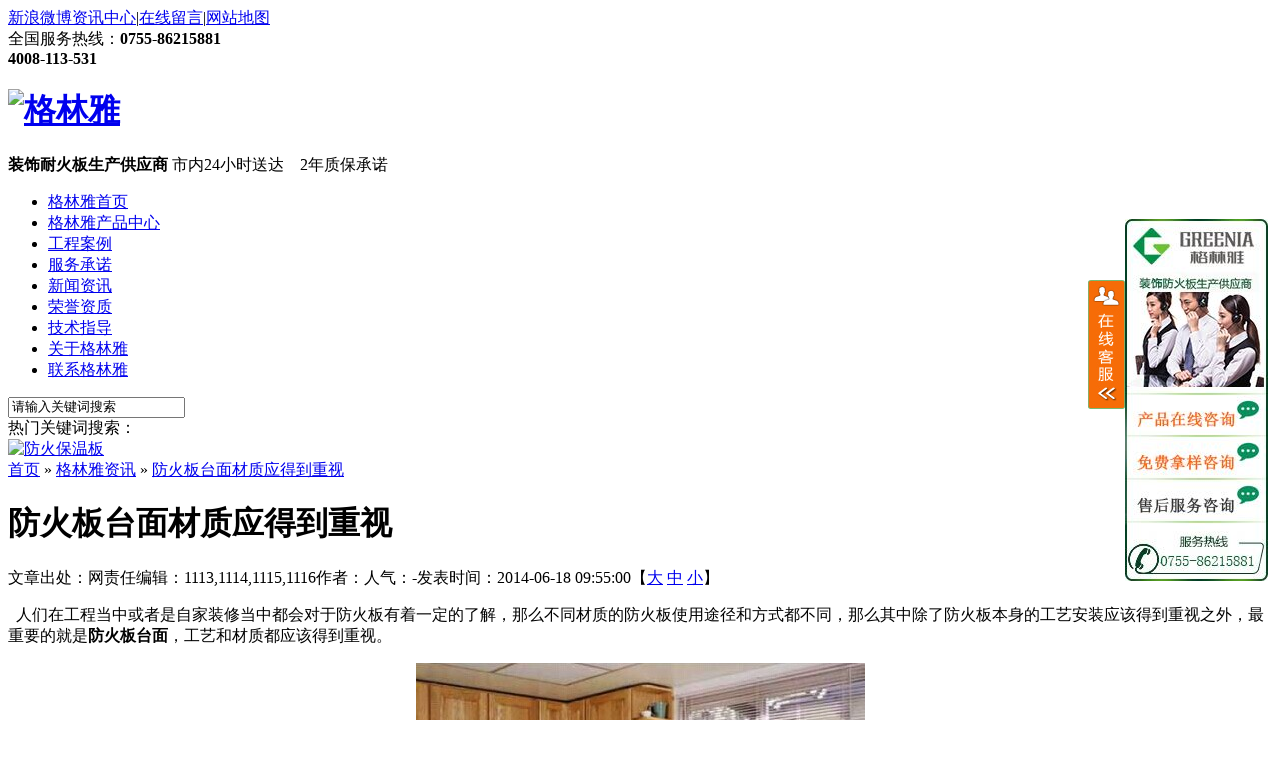

--- FILE ---
content_type: text/html
request_url: http://www.gelinya.com/Article/fhbtmczydd_1.html
body_size: 28696
content:
<!DOCTYPE html PUBLIC "-//W3C//DTD XHTML 1.0 Transitional//EN" "http://www.w3.org/TR/xhtml1/DTD/xhtml1-transitional.dtd">
<html xmlns="http://www.w3.org/1999/xhtml">
<head>
    <meta http-equiv="Content-Type" content="text/html; charset=utf-8" />
    <meta http-equiv="X-UA-Compatible" content="IE=EmulateIE7" />
    <title>防火板台面材质应得到重视-格林雅防火板</title>
    <meta name="keywords" content="防火板台面" />
    <meta name="description" content="人们在工程当中或者是自家装修当中都会对于防火板有着一定的了解,那么不同材质的防火板使用途径和方式都不同,那么其中除了防火板本身的工艺安装应该得到重视之外,最重要的就是防火板台面" />


    <script type="text/javascript">        var SKIN_PATH = "/Skins/default/";</script>

    <link href="/Skins/default/resetcommon.css" rel="stylesheet" type="text/css" />
    <link href="/Skins/default/style.css" rel="stylesheet" type="text/css" />

    <script type="text/javascript" src="/JS/nsw_details.js"></script>

    <script>
        var _hmt = _hmt || [];
        (function () {
            var hm = document.createElement("script");
            hm.src = "https://hm.baidu.com/hm.js?703875ce31d30758ef6d7dcf96151e64";
            var s = document.getElementsByTagName("script")[0];
            s.parentNode.insertBefore(hm, s);
        })();
</script>


</head>
<body>
    <div class="top">
        <div class="header">
            <div class="h_con">
                <div class="th_r fr">
                    <div class="h_zc">
                        <a href="http://weibo.com/u/5153927928" target="_blank" title="新浪微博" class="sina"  rel="external nofollow">新浪微博</a><a href="http://www.gelinya.com/News">资讯中心</a>|<a href="http://www.gelinya.com/Help/Leaveword.aspx" rel="nofollow">在线留言</a>|<a
                                    href="http://www.gelinya.com/Sitemap.html">网站地图</a></div>
                    <div class="h_pho">
                        全国服务热线：<b>0755-86215881<br />4008-113-531</b></div>
                </div>
                <h1 class="fl">
                    <a href="http://www.gelinya.com" title="格林雅">
                        <img src="http://www.gelinya.com/Skins/Default/Img/Common/logo.gif" alt="格林雅" title="格林雅" /></a></h1>
                <p class="fl">
                    <b>装饰耐火板生产供应商 </b>市内24小时送达&nbsp;&nbsp;&nbsp;  2年质保承诺
                </p>
            </div>
            <div class="menu">
                <ul>
                    <li><a href="http://www.gelinya.com/">格林雅首页</a></li>
                    <li><a href="http://www.gelinya.com/Product/">格林雅产品中心</a></li>
                    <li><a href="http://www.gelinya.com/glygcal1.shtml">工程案例</a></li>
                    <li><a href="http://www.gelinya.com/Helps/fwcn.html">服务承诺</a></li>
                    <li><a href="http://www.gelinya.com/glyxw.shtml">新闻资讯</a></li>
                    <li><a href="http://www.gelinya.com/ryzz.shtml">荣誉资质</a></li>
                    <li><a href="http://www.gelinya.com/jszd.shtml">技术指导</a></li>
                    <li><a href="http://www.gelinya.com/Helps/aboutus.html">关于格林雅</a></li>
                    <li class="born"><a href="http://www.gelinya.com/Helps/contactus.html">联系格林雅</a></li>
                </ul>
            </div>
        </div>
    </div>
    <!--头部结束-->
    <!--主要内容开始-->
    <div class="cen">
        <div class="content">
            <div class="h_sea">
                <div class="s_inp fr">
                    <input type="text" class="inp01" value="请输入关键词搜索" onblur="if(this.value == ''){this.value = '请输入关键词搜索';}"
                        onclick="this.value='';" id="seachkeywords" /><input type="image" src="/Skins/Default/Img/Index/s_ss.jpg"
                            class="s_ss" onclick="xuanze()" /></div>
                <div class="key fl">
                    热门关键词搜索：<span id="commonHeaderkeywords"></span>
                </div>
            </div>
            <!--header:end-->

            <script type="text/javascript">
        //initCommonHeader();
        $("#seachkeywords").keydown(
        function(e) {
            if (e.keyCode == 13) {
                xuanze();
            }
        });
        //    heaernavcs();
        initCommonHeader();
        if (MARK == "") var MARK = "index";
        initCommonHeaderKeywords(MARK);
            </script>



<script type="text/javascript">
    var OBJ_TITLE = "防火板台面材质应得到重视";
    var OBJ_ID = "191";
    var MARK = "news";
    var ARR_AD_MARK = ["news_detail_1", "news_detail_2", "news_detail_3"];
    var SID = "0001,0030,0031";
    //权限ID
    var AUTHORITY_ID = ""; //showsmallG(id);
</script>

<script src="/JS/Cls_jsPage.js"></script>

<!--content:start-->
<div class="content">
    <div class="topadcs">
        <a href='/product/' title='防火保温板'><img src='/UploadFiles/Others/20180813174216_43434.jpg' alt='防火保温板' title='防火保温板' /></a>
    </div>
    <div class="plc2"><a href="/">首页</a> &raquo; <a href="http://www.gelinya.com/glyzx.shtml">
            格林雅资讯</a> &raquo; <a href="/Article/fhbtmczydd_1.html">防火板台面材质应得到重视</a></div>
    <div class="left2">
        <!--<div class="left2top">
        </div>-->
        <div class="left2_main mt10">
            <div class="n_info_con" id="printableview">
                <h1>
                    防火板台面材质应得到重视</h1>
                <div class="info_con_tit">
                    <div class="info_con_tit">
                        <div class="n_tit">
                            <span>文章出处：</span><span>网责任编辑：1113,1114,1115,1116</span><span>作者：</span><span>人气：<span
                                id="cntrHits">-</span></span><span>发表时间：2014-06-18 09:55:00【<a href="javascript:;" onclick="ChangeFontSize(this,'16px')">大</a>
                                    <a class="cur" href="javascript:;" onclick="ChangeFontSize(this,'14px')">中</a> <a
                                        href="javascript:;" onclick="ChangeFontSize(this,'12px')">小</a>】</span>
                        </div>
                    </div>
                </div>
                <div id="cntrBody">
                    <p><span style=";font-size:16px;font-family:&#39;Times New Roman&#39;">&nbsp;&nbsp;</span><span style=";font-size:16px;font-family:&#39;宋体&#39;">人们在工程当中或者是自家装修当中都会对于防火板有着一定的了解，那么不同材质的防火板使用途径和方式都不同，那么其中除了防火板本身的工艺安装应该得到重视之外，最重要的就是</span><span style=";font-weight:bold;font-size:16px;font-family:&#39;宋体&#39;">防火板台面</span><span style=";font-size:16px;font-family:&#39;宋体&#39;">，工艺和材质都应该得到重视。</span></p><p style="text-align: center;"><span style=";font-size:16px;font-family:&#39;宋体&#39;"><img alt="22222.jpg" src="/UploadFiles/FCK/2014-06-18/6353868251467187506036222.jpg" title="22222.jpg"/></span></p><p style="text-align: center;"><strong><span style=";font-size:16px;font-family:&#39;宋体&#39;">防火板台面</span></strong></p><p><span style=";font-size:16px;font-family:&#39;Times New Roman&#39;">&nbsp;&nbsp;</span><span style=";font-size:16px;font-family:&#39;宋体&#39;">在防火板安装得同时，台面是能够起到更好的防火作用，所以在安装和使用的过程当中材质必须是要符合更多标准，并且能够让人们得到更多的重视，那么这样才是最好的方式，从而让防火台面的使用更加安全，更加放心选择。</span></p><p><span style=";font-size:16px;font-family:&#39;Times New Roman&#39;">&nbsp;&nbsp;</span><span style=";font-size:16px;font-family:&#39;宋体&#39;">那么</span><span style=";font-weight:bold;font-size:16px;font-family:&#39;宋体&#39;">防火板台面</span><span style=";font-size:16px;font-family:&#39;宋体&#39;">的选择本身是和防火板本身材质相符合，但是也有着特殊一面，从不同材质的<a href="http://www.gelinya.com" target="_blank">防火板</a>能够让人们得到更多的重视，从而加大了人们对于防火板的使用选择和材质认识，让防火台面能够起到更好的作用在工程和装饰当中。</span></p><p><br/></p>
                </div>
                <div class="apage" id="showfenye">
                    <!--资讯分页:start-->

                    <script type="text/javascript">
                        var pagecont = {
                            $PageCount$
                        };
                        if (pagecont >= 2) {
                            var ss = new Cls_jsPage({
                                $PageCount$
                            }, 1, 5, "ss");
                            ss.setPageSE("fhbtmczydd_", ".html");
                            ss.setPageInput("Page");
                            ss.setUrl("");
                            ss.setPageFrist("<a disabled='true'class='ob'>首页</a>", "首页");
                            ss.setPagePrev("<a disabled='true'class='ob'>上一页</a>", "上一页");
                            ss.setPageNext("<a disabled='true'class='ob'>下一页</a>", "下一页");
                            ss.setPageLast("<a disabled='true'class='ob'>尾页</a>", "尾页");
                            ss.setPageText("{$PageNum}", "{$PageNum}");
                            ss.setPageTextF("{$PageTextF}", "{$PageTextF}");
                            ss.setPageSelect("{$PageNum}", "{$PageNum}");
                            ss.setPageCss("o", "", "");
                            ss.setHtml("<div class='o'>{$PageFrist}{$PagePrev}{$PageText}{$PageNext}{$PageLast}</div>");
                            ss.Write();
                        } else {
                            document.getElementById("showfenye").style.display = "none";
                        }
                    </script>

                    <!--资讯分页:end-->
                </div>
                <div class="gduo">
                    <span>下一篇：<a href="http://www.gelinya.com/Article/14fhbcjxzg_1.html" title="防火板厂家选择更加重要">防火板厂家选择更加重要</a></span>上一篇：<a href="http://www.gelinya.com/Article/fhbcjdzsxz_1.html" title="防火板厂家多重视选择"> 防火板厂家多重视选择</a></div>
            </div>
            <!-- <div class="info_key">
                <span>此文关键字：</span><a target='_blank' href="/Search/Index.aspx?kwd=%e9%98%b2%e7%81%ab%e6%9d%bf%e5%8f%b0%e9%9d%a2">防火板台面</a> 
            </div>
            <div class="n_info_con2">
                <h4 class="t04">
                    相关资讯</h4>
                <div class="info_b">
                    <ul class="p_list_ul">
                        <li><a target='_blank' href='http://www.gelinya.com/Article/fhbzdtmysm_1.html' title='防火板做的台面有什么特点？'>防火板做的台面有什么特点？</a></li><li><a target='_blank' href='http://www.gelinya.com/Article/gywsmhbfhb_1.html' title='公寓为什么会把防火板装饰在台面？'>公寓为什么会把防火板装饰在台面？</a></li><li><a target='_blank' href='http://www.gelinya.com/Article/fhbtmynxyd_1.html' title='防火板台面有哪些优点？'>防火板台面有哪些优点？</a></li><li><a target='_blank' href='http://www.gelinya.com/Article/zsfhbzdzst_1.html' title='装饰防火板做的装饰台面的优缺点！'>装饰防火板做的装饰台面的优缺点！</a></li><li><a target='_blank' href='http://www.gelinya.com/Article/cjtmdzlfhb_1.html' title='常见台面的种类？防火板的台面优点跟缺点有哪些呢？'>常见台面的种类？防火板的台面优点跟缺点有哪些呢？</a></li><li><a target='_blank' href='http://www.gelinya.com/Article/fhbtmdydgq_1.html' title='防火板台面的优点跟缺点'>防火板台面的优点跟缺点</a></li><li><a target='_blank' href='http://www.gelinya.com/Article/fhbtmzjnb_1.html' title='防火台面板真假难辨'>防火台面板真假难辨</a></li><li><a target='_blank' href='http://www.gelinya.com/Article/fhbtmdbyyq_1.html' title='防火板台面的保养与清洗'>防火板台面的保养与清洗</a></li><li><a target='_blank' href='http://www.gelinya.com/Article/fhbtmzdyym_1.html' title='防火板台面真的有用吗?'>防火板台面真的有用吗?</a></li>
                    </ul>
                    <div class="clear">
                    </div>
                </div>
                <div class="clear">
                </div>
            </div>-->
            <!--            <div class="n_info_tjcp">
                <h4 class="t04">
                    热销产品</h4>
                <dl><dt><a title='涤蓝色防火板                1166-G' target="_blank" href='http://www.gelinya.com/Products/dlsfhb1166.html'><img title='涤蓝色防火板                1166-G' alt='涤蓝色防火板                1166-G' src='http://www.gelinya.com/UploadFiles/Product/20141228091715_58579.jpg'></a></dt><dd><a title='涤蓝色防火板                1166-G' target="_blank" href='http://www.gelinya.com/Products/dlsfhb1166.html'>涤蓝色防火板                1166-G</a></dd></dl><dl><dt><a title='古典俏木防火板             G2943-S' target="_blank" href='http://www.gelinya.com/Products/gdqmfhbg29.html'><img title='古典俏木防火板             G2943-S' alt='古典俏木防火板             G2943-S' src='http://www.gelinya.com/UploadFiles/Product/20170328133805_26504.jpg'></a></dt><dd><a title='古典俏木防火板             G2943-S' target="_blank" href='http://www.gelinya.com/Products/gdqmfhbg29.html'>古典俏木防火板             G2943-S</a></dd></dl><dl><dt><a title='莱姆色防火装饰板材                  1199-S' target="_blank" href='http://www.gelinya.com/Products/lmsfhzsbc1.html'><img title='莱姆色防火装饰板材                  1199-S' alt='莱姆色防火装饰板材                  1199-S' src='http://www.gelinya.com/UploadFiles/Product/20141227170038_68124.jpg'></a></dt><dd><a title='莱姆色防火装饰板材                  1199-S' target="_blank" href='http://www.gelinya.com/Products/lmsfhzsbc1.html'>莱姆色防火装饰板材                  1199-S</a></dd></dl><dl><dt><a title='橄榄木               2391-G' target="_blank" href='http://www.gelinya.com/Products/glm2391g.html'><img title='橄榄木               2391-G' alt='橄榄木               2391-G' src='http://www.gelinya.com/UploadFiles/Product/20170612154155_28830.jpg'></a></dt><dd><a title='橄榄木               2391-G' target="_blank" href='http://www.gelinya.com/Products/glm2391g.html'>橄榄木               2391-G</a></dd></dl>
            </div>-->
        </div>
    </div>
    <div class="right2">
        <!--<div class="right2top">
        </div>-->
        <div class="right2_main mt10">
            <h4 class="t03">
                2022年热销防火板排行榜</h4>
            <div class="ph">
                <dl id='bigGri1' onmousemove='showsmallG(1)'><dt id='smallDT1'><span>1</span><a title='石楠花防火板             1149-S' target="_blank" href='http://www.gelinya.com/Products/snhfhb1149.html'>石楠花防火板             1149-S</a></dt><dd style="display: none" id='smallG1'><span class="shuz">1</span><div class="img02"><a title='石楠花防火板             1149-S' target="_blank" href='http://www.gelinya.com/Products/snhfhb1149.html'><img title='石楠花防火板             1149-S' alt='石楠花防火板             1149-S' src='http://www.gelinya.com/UploadFiles/Product/20141227160215_69485.jpg' /></a></div><div class="zi1"><a title='石楠花防火板             1149-S' target="_blank" href='http://www.gelinya.com/Products/snhfhb1149.html'>石楠花防火板        ..</a></div><div class="zi2"></div><div class="clear"></div></dd></dl><dl id='bigGri2' onmousemove='showsmallG(2)'><dt id='smallDT2'><span>2</span><a title='天然檀木防火板              G788-S' target="_blank" href='http://www.gelinya.com/Products/trtmfhbg788s.html'>天然檀木防火板              G788-S</a></dt><dd style="display: none" id='smallG2'><span class="shuz">2</span><div class="img02"><a title='天然檀木防火板              G788-S' target="_blank" href='http://www.gelinya.com/Products/trtmfhbg788s.html'><img title='天然檀木防火板              G788-S' alt='天然檀木防火板              G788-S' src='http://www.gelinya.com/UploadFiles/Product/20230314163146_54484.jpg' /></a></div><div class="zi1"><a title='天然檀木防火板              G788-S' target="_blank" href='http://www.gelinya.com/Products/trtmfhbg788s.html'>天然檀木防火板      ..</a></div><div class="zi2"></div><div class="clear"></div></dd></dl><dl id='bigGri3' onmousemove='showsmallG(3)'><dt id='smallDT3'><span>3</span><a title='濒海绿防火板                 G286-S' target="_blank" href='http://www.gelinya.com/Products/bhlfhbg286.html'>濒海绿防火板                 G286-S</a></dt><dd style="display: none" id='smallG3'><span class="shuz">3</span><div class="img02"><a title='濒海绿防火板                 G286-S' target="_blank" href='http://www.gelinya.com/Products/bhlfhbg286.html'><img title='濒海绿防火板                 G286-S' alt='濒海绿防火板                 G286-S' src='http://www.gelinya.com/UploadFiles/Product/20141227190140_86422.jpg' /></a></div><div class="zi1"><a title='濒海绿防火板                 G286-S' target="_blank" href='http://www.gelinya.com/Products/bhlfhbg286.html'>濒海绿防火板        ..</a></div><div class="zi2"></div><div class="clear"></div></dd></dl><dl id='bigGri4' onmousemove='showsmallG(4)'><dt id='smallDT4'><span>4</span><a title='自然刷木纹防火装饰板色卡' target="_blank" href='http://www.gelinya.com/Products/zrsmwfhzsb.html'>自然刷木纹防火装饰板色卡</a></dt><dd style="display: none" id='smallG4'><span class="shuz">4</span><div class="img02"><a title='自然刷木纹防火装饰板色卡' target="_blank" href='http://www.gelinya.com/Products/zrsmwfhzsb.html'><img title='自然刷木纹防火装饰板色卡' alt='自然刷木纹防火装饰板色卡' src='http://www.gelinya.com/UploadFiles/Product/20150107171837_26245.jpg' /></a></div><div class="zi1"><a title='自然刷木纹防火装饰板色卡' target="_blank" href='http://www.gelinya.com/Products/zrsmwfhzsb.html'>自然刷木纹防火装饰板..</a></div><div class="zi2"></div><div class="clear"></div></dd></dl><dl id='bigGri5' onmousemove='showsmallG(5)'><dt id='smallDT5'><span>5</span><a title='素色酪梨黄色防火板' target="_blank" href='http://www.gelinya.com/Products/ssllhsfhb.html'>素色酪梨黄色防火板</a></dt><dd style="display: none" id='smallG5'><span class="shuz">5</span><div class="img02"><a title='素色酪梨黄色防火板' target="_blank" href='http://www.gelinya.com/Products/ssllhsfhb.html'><img title='素色酪梨黄色防火板' alt='素色酪梨黄色防火板' src='http://www.gelinya.com/UploadFiles/Product/20201028161458_44178.jpg' /></a></div><div class="zi1"><a title='素色酪梨黄色防火板' target="_blank" href='http://www.gelinya.com/Products/ssllhsfhb.html'>素色酪梨黄色防火板</a></div><div class="zi2"></div><div class="clear"></div></dd></dl><dl id='bigGri6' onmousemove='showsmallG(6)'><dt id='smallDT6'><span>6</span><a title='莹黑               4441-CF' target="_blank" href='http://www.gelinya.com/Products/yh4441cf.html'>莹黑               4441-CF</a></dt><dd style="display: none" id='smallG6'><span class="shuz">6</span><div class="img02"><a title='莹黑               4441-CF' target="_blank" href='http://www.gelinya.com/Products/yh4441cf.html'><img title='莹黑               4441-CF' alt='莹黑               4441-CF' src='http://www.gelinya.com/UploadFiles/Product/20170612162921_87314.jpg' /></a></div><div class="zi1"><a title='莹黑               4441-CF' target="_blank" href='http://www.gelinya.com/Products/yh4441cf.html'>莹黑               4..</a></div><div class="zi2"></div><div class="clear"></div></dd></dl>
            </div>
            <h4 class="t03">
                同类文章排行</h4>
            <ul class="n_rt_ul">
                <li><a target='_blank' href='http://www.gelinya.com/Article/fhbzdtmysm_1.html' title='防火板做的台面有什么特点？'>防火板做的台面有什么特点？</a></li><li><a target='_blank' href='http://www.gelinya.com/Article/gywsmhbfhb_1.html' title='公寓为什么会把防火板装饰在台面？'>公寓为什么会把防火板装饰在台面？</a></li><li><a target='_blank' href='http://www.gelinya.com/Article/fhbtmynxyd_1.html' title='防火板台面有哪些优点？'>防火板台面有哪些优点？</a></li><li><a target='_blank' href='http://www.gelinya.com/Article/zsfhbzdzst_1.html' title='装饰防火板做的装饰台面的优缺点！'>装饰防火板做的装饰台面的优缺点！</a></li><li><a target='_blank' href='http://www.gelinya.com/Article/cjtmdzlfhb_1.html' title='常见台面的种类？防火板的台面优点跟缺点有哪些呢？'>常见台面的种类？防火板的台面优点跟缺点有哪些呢？</a></li><li><a target='_blank' href='http://www.gelinya.com/Article/fhbtmdydgq_1.html' title='防火板台面的优点跟缺点'>防火板台面的优点跟缺点</a></li><li><a target='_blank' href='http://www.gelinya.com/Article/fhbtmzjnb_1.html' title='防火台面板真假难辨'>防火台面板真假难辨</a></li><li><a target='_blank' href='http://www.gelinya.com/Article/fhbtmdbyyq_1.html' title='防火板台面的保养与清洗'>防火板台面的保养与清洗</a></li><li><a target='_blank' href='http://www.gelinya.com/Article/fhbtmzdyym_1.html' title='防火板台面真的有用吗?'>防火板台面真的有用吗?</a></li>
            </ul>
            <h4 class="t03">
                最新资讯文章</h4>
            <ul class="n_rt_ul" id="cntrLastArticle">
            </ul>
            <h4 class="t03">
                您的浏览历史</h4>
            <ul class="n_rt_ul" id="divHistoryCntr">
                <img src="file:///E|/新建文件夹/新建文件夹/Skins/Default/Template//Skins/default/Img/processing_3.gif" alt="正在加载..." />
            </ul>
        </div>
        <!-- <div class="right2bot">
        </div>-->
    </div>
    <div class="clear">
    </div>
</div>
<!--content:end-->
<!--footer:start-->
</div> </div>
    <div class="foot">
        <div class="footer">
            <div class="f_nav">
                <a href="http://www.gelinya.com/Helps/aboutus.html" >关于格林雅</a>|<a
                    href="http://www.gelinya.com/Product/" >产品中心</a>|<a href="http://www.gelinya.com/Helps/fwcn.html" >服务承诺</a>|<a
                        href="http://www.gelinya.com/glygcal1.shtml" >工程案例</a>|<a href="http://www.gelinya.com/Job/" rel="nofollow">诚聘英才</a>|<a
                            href="http://www.gelinya.com/Help/Leaveword.aspx" rel="nofollow">在线留言</a>|<a href="http://www.gelinya.com/Sitemap.html" >网站地图</a>
            </div>
   <div style="float:right;margin:10px 60px auto -60px"><p style="text-align:center;">公众号二维码</p><p><img src="http://www.gelinya.com/Images/er1.png" height="103px" width="103px"></p></div>
            <div class="f_con">
              <p> 全国服务热线：0755-86215881  &nbsp;&nbsp;&nbsp;&nbsp;传真：0755-25534569</p>
               <p> © 2015 gelinya.com 格林雅 &nbsp;&nbsp;&nbsp;&nbsp;版权所有&nbsp;&nbsp; <a href="https://beian.miit.gov.cn/">粤ICP备14015591号</a>   

<!--站长统计工具代码-->
<script type="text/javascript">var cnzz_protocol = (("https:" == document.location.protocol) ? " https://" : " http://");document.write(unescape("%3Cspan id='cnzz_stat_icon_1253693045'%3E%3C/span%3E%3Cscript src='" + cnzz_protocol + "s4.cnzz.com/z_stat.php%3Fid%3D1253693045%26show%3Dpic1' type='text/javascript'%3E%3C/script%3E"));</script>
<!-- 百度统计开始 -->
<script>
var _hmt = _hmt || [];
(function() {
  var hm = document.createElement("script");
  hm.src = "https//hm.baidu.com/hm.js?703875ce31d30758ef6d7dcf96151e64";
  var s = document.getElementsByTagName("script")[0]; 
  s.parentNode.insertBefore(hm, s);
})();
</script>
<!-- 百度统计结束 -->
<!-- 谷歌分析开始 -->
<script>
  (function(i,s,o,g,r,a,m){i['GoogleAnalyticsObject']=r;i[r]=i[r]||function(){
  (i[r].q=i[r].q||[]).push(arguments)},i[r].l=1*new Date();a=s.createElement(o),
  m=s.getElementsByTagName(o)[0];a.async=1;a.src=g;m.parentNode.insertBefore(a,m)
  })(window,document,'script','//www.google-analytics.com/analytics.js','ga');

  ga('create', 'UA-65839343-1', 'auto');
  ga('send', 'pageview');

</script>

<!-- 谷歌分析结束 -->

</p>
            </div>

            <div style=" text-align:center; margin-top:10px;" >
   <!--
            <span><script id="ebsgovicon" src="http://szcert.ebs.org.cn/govicon.js?id=7c113088-1886-43c3-b83b-f6429b9f1077&width=36&height=50&type=1" type="text/javascript" charset="utf-8"></script></span>-->
            <span><a href="http://www.gelinya.com"><img src="/Skins/Default/Img/cc.png"></a></span>
          <a href="http://webscan.360.cn/index/checkwebsite/url/www.gelinya.com"   rel="nofollow"><img border="0" src="http://img.webscan.360.cn/status/pai/hash/18f6d51e92a2c5f60dac3522394402b3"/></a>
        </div>
        </div>
    </div>
<!--footer:end-->
</body> </html>
<!-- 返回顶部 -->

<script src="/JS/rollup.min.js" type="text/javascript"></script>
<script type="text/javascript" charset="utf-8" src="http://op.jiain.net/10042508/10112223.js"></script>

<!-- Baidu Button BEGIN -->

<script type="text/javascript" id="bdshare_js" data="type=slide&amp;img=2&amp;pos=left&amp;uid=774763"></script>

<script type="text/javascript" id="bdshell_js"></script>

<script type="text/javascript">
    $(function() {
        document.getElementById("bdshell_js").src = "http://bdimg.share.baidu.com/static/js/shell_v2.js?cdnversion=" + Math.ceil(new Date() / 3600000);
    });
</script>
<div class="liuyan">
    <div class="tit">
        在线留言</div>
    <div class="com">
        <ul>
            <li><span style="">姓名：</span><input type="text" id="uname"></li>
            <li><span style="">电话：</span><input type="text" id="uphone"></li>
            <li><span>数量：</span><input type="text" id="unum"/></li>
            <li><span>地址：</span><input type="text" id="uaddr"/></li>
            <li style="height: 34px;"><span>微信号：</span><input type="text" id="uweixin"/></li>
            <li class="tbz"><span>描述：</span><textarea cols="25" rows="5" class="textarea" id="uContent"></textarea></li>
            <li class="boty" style="text-align: center; width: 176px; padding-left: 48px;">
                <input onclick="TJ()" type="button" value="提交" style="float: left;" />   
                <input onclick="GB()" type="button" value="关闭" style="float: left; margin-left: 8px;" /></li>
        </ul>
    </div>
</div>
<script type="text/javascript">


    $(".dh_c h3").each(function () {
        var id = $(this).attr("sid");
        if (id == "0001,0091") {
            $(this).find("a").html("新品防火板推荐<img src='/Skins/Default/Img/timg.png'/>");
            $(this).find("a").prepend("")
        }

    });
    $(".dh_c h3").click(function () {
        $(this).next("ul").toggle();
    });
</script>
<!-- Baidu Button END -->
<script type="text/javascript" charset="utf-8" src="http://op.jiain.net/10042508/10112223.js"></script>


<script type="text/javascript">
    newsLoad();
    initCommonHeaderKeywords(MARK);
</script>

<script type="text/javascript">
    $("#smallDT1").hide();
    $("#smallG1").show();
    $("dl.newspro dt").mouseover(function() {
        $("dl.newspro dd").hide();
        $(this).next("dd").show();
    });
</script>

--- FILE ---
content_type: text/html;charset=UTF-8
request_url: http://op.jiain.net/10042508/10112223.js
body_size: 1646
content:


























if(typeof doyoo=='undefined' || !doyoo){
var d_genId=function(){
var id ='',ids='0123456789abcdef';
for(var i=0;i<32;i++){ id+=ids.charAt(Math.floor(Math.random()*16)); } return id;
};

var schema='http';
if(location.href.indexOf('https:') == 0){
schema = 'https';
}
var doyoo={
env:{
secure:schema=='https',
mon:'//m6815.talk99.cn/monitor',
chat:'https://chat7812.talk99.cn/chat',
file:'//aux.soperson.com',
compId:10042508,
confId:10112223,
workDomain:'',
vId:d_genId(),
lang:'sc',
fixFlash:0,
fixMobileScale:0,
subComp:0,
_mark:'9ae86d28b3278a3edbe82318e705006f954087853ef230c9b6d65bdb3547264c92c409e5645b396d'
},
chat:{
mobileColor:'',
mobileHeight:80,
mobileChatHintBottom:0,
mobileChatHintMode:0,
mobileChatHintColor:'',
mobileChatHintSize:0,
priorMiniChat:0
}

, monParam:{
index:-1,
preferConfig:1,

style:{mbg:'//file.soperson.com/probe/10000004/5e65b1cba310caedf7bdcb6e.jpg',mh:247,mw:173,
elepos:'0 0 0 0 0 0 0 0 10 86 140 36 10 36 140 36 10 134 140 36',
mbabg:'',
mbdbg:'',
mbpbg:''},

title:'\u5728\u7ebf\u5ba2\u670d',
text:'\u5c0a\u656c\u7684\u5ba2\u6237\u60a8\u597d\uff0c\u6b22\u8fce\u5149\u4e34\u672c\u516c\u53f8\u7f51\u7ad9\uff01\u6211\u662f\u4eca\u5929\u7684\u5728\u7ebf\u503c\u73ed\u5ba2\u670d\uff0c\u70b9\u51fb\u201c\u5f00\u59cb\u4ea4\u8c08\u201d\u5373\u53ef\u4e0e\u6211\u5bf9\u8bdd\u3002',
auto:4,
group:'10085289',
start:'00:00',
end:'24:00',
mask:false,
status:false,
fx:0,
mini:1,
pos:0,
offShow:1,
loop:0,
autoHide:0,
hidePanel:0,
miniStyle:'#0680b2',
miniWidth:'340',
miniHeight:'490',
showPhone:1,
monHideStatus:[0,1,1],
monShowOnly:'',
autoDirectChat:-1,
allowMobileDirect:0,
minBallon:0,
chatFollow:1,
backCloseChat:0,
ratio:1
}


, panelParam:{
mobileIcon:'',
mobileIconWidth:0,
mobileIconHeight:0,
category:'icon',
preferConfig:0,
position:1,
vertical:150,
horizon:5


,mode:1,
target:'10085289',
online:'//file.soperson.com/probe/10032054/5d0b2d67edc0bae7e0bc20bd.jpg',
offline:'//file.soperson.com/probe/10032054/5d0b2d67edc0bae7e0bc20bd.jpg',
width:150,
height:500,
status:0,
closable:0,
regions:[],
collapse:1

,collapsed:0
,collapseIcon:'//img.talk99.cn/zyl/gly99kai.jpg'
,expandIcon:'//img.talk99.cn/zyl/gly99kai.jpg'
,collapseW:37
,collapseH:129
,collapseT:130



}



};

if(typeof talk99Init=="function"){talk99Init(doyoo)}if(!document.getElementById("doyoo_panel")){var supportJquery=typeof jQuery!="undefined";var doyooWrite=function(tag,opt){var el=document.createElement(tag);for(v in opt){if(opt.hasOwnProperty(v)){el.setAttribute(v,opt[v])}}var tar=document.body||document.getElementsByTagName("head")[0];tar.appendChild(el)};doyooWrite("link",{rel:"stylesheet",type:"text/css",href:"//aux.soperson.com/2025/looyu.f7bf1efc8b105c9c95d249e08b3cceda.css"});doyooWrite("script",{type:"text/javascript",src:"//aux.soperson.com/2025/looyu.e8ec87f1e66ab62da94f3e3629860898.js",charset:"utf-8"})};
}
